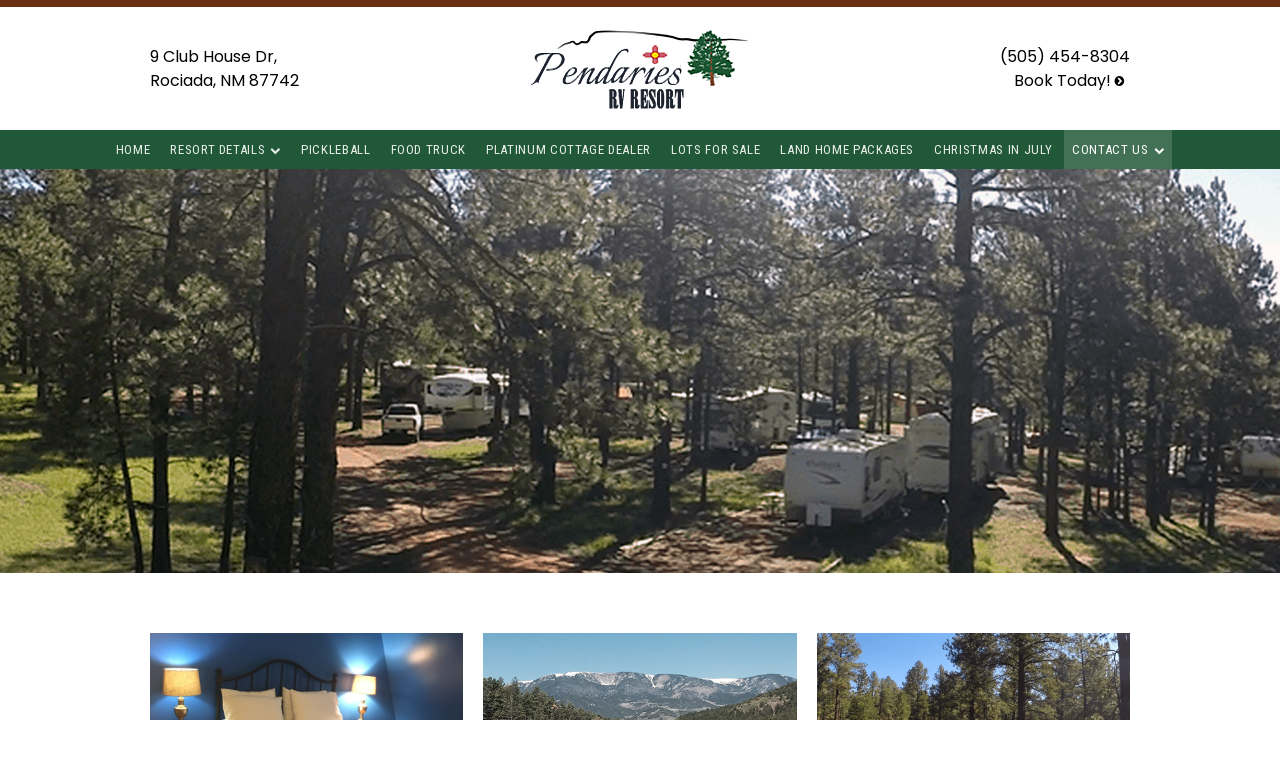

--- FILE ---
content_type: text/html; charset=UTF-8
request_url: https://pendariesrvpark.com/contact-us/
body_size: 12683
content:
<!doctype html>
<html dir="ltr" lang="en-US" prefix="og: https://ogp.me/ns#" class="no-js">
	<head>
<link rel="stylesheet" type="text/css" media="all" href="https://maxcdn.bootstrapcdn.com/font-awesome/4.5.0/css/font-awesome.min.css" />
		<meta charset="UTF-8">
		<title>Contact Us | Pendaries RV Resort</title>

		<link href="//www.google-analytics.com" rel="dns-prefetch">
		<link href="/wp-content/uploads/favicon.png" rel="shortcut icon">
		<meta http-equiv="X-UA-Compatible" content="IE=edge,chrome=1">
		<meta name="viewport" content="width=device-width, initial-scale=1.0">

		<link rel="stylesheet" href="https://pendariesrvpark.com/wp-content/themes/b-gamma/js/featherlight.css">

		
		<!-- All in One SEO 4.8.5 - aioseo.com -->
	<meta name="description" content="If you would like to contact Pendaries RV Resort, please either fill out the contact form or reach us directly at 505-454-8304." />
	<meta name="robots" content="max-image-preview:large" />
	<link rel="canonical" href="https://pendariesrvpark.com/contact-us/" />
	<meta name="generator" content="All in One SEO (AIOSEO) 4.8.5" />
		<meta property="og:locale" content="en_US" />
		<meta property="og:site_name" content="Pendaries RV Resort |" />
		<meta property="og:type" content="article" />
		<meta property="og:title" content="Contact Us | Pendaries RV Resort" />
		<meta property="og:description" content="If you would like to contact Pendaries RV Resort, please either fill out the contact form or reach us directly at 505-454-8304." />
		<meta property="og:url" content="https://pendariesrvpark.com/contact-us/" />
		<meta property="article:published_time" content="2012-07-21T00:18:08+00:00" />
		<meta property="article:modified_time" content="2025-10-29T16:13:37+00:00" />
		<meta name="twitter:card" content="summary_large_image" />
		<meta name="twitter:title" content="Contact Us | Pendaries RV Resort" />
		<meta name="twitter:description" content="If you would like to contact Pendaries RV Resort, please either fill out the contact form or reach us directly at 505-454-8304." />
		<script type="application/ld+json" class="aioseo-schema">
			{"@context":"https:\/\/schema.org","@graph":[{"@type":"BreadcrumbList","@id":"https:\/\/pendariesrvpark.com\/contact-us\/#breadcrumblist","itemListElement":[{"@type":"ListItem","@id":"https:\/\/pendariesrvpark.com#listItem","position":1,"name":"Home","item":"https:\/\/pendariesrvpark.com","nextItem":{"@type":"ListItem","@id":"https:\/\/pendariesrvpark.com\/contact-us\/#listItem","name":"Contact Us"}},{"@type":"ListItem","@id":"https:\/\/pendariesrvpark.com\/contact-us\/#listItem","position":2,"name":"Contact Us","previousItem":{"@type":"ListItem","@id":"https:\/\/pendariesrvpark.com#listItem","name":"Home"}}]},{"@type":"Organization","@id":"https:\/\/pendariesrvpark.com\/#organization","name":"Pendaries RV Resort","url":"https:\/\/pendariesrvpark.com\/"},{"@type":"WebPage","@id":"https:\/\/pendariesrvpark.com\/contact-us\/#webpage","url":"https:\/\/pendariesrvpark.com\/contact-us\/","name":"Contact Us | Pendaries RV Resort","description":"If you would like to contact Pendaries RV Resort, please either fill out the contact form or reach us directly at 505-454-8304.","inLanguage":"en-US","isPartOf":{"@id":"https:\/\/pendariesrvpark.com\/#website"},"breadcrumb":{"@id":"https:\/\/pendariesrvpark.com\/contact-us\/#breadcrumblist"},"datePublished":"2012-07-21T00:18:08+00:00","dateModified":"2025-10-29T16:13:37+00:00"},{"@type":"WebSite","@id":"https:\/\/pendariesrvpark.com\/#website","url":"https:\/\/pendariesrvpark.com\/","name":"Pendaries RV Resort","inLanguage":"en-US","publisher":{"@id":"https:\/\/pendariesrvpark.com\/#organization"}}]}
		</script>
		<!-- All in One SEO -->

<link rel='dns-prefetch' href='//www.google.com' />
<script type="text/javascript">
/* <![CDATA[ */
window._wpemojiSettings = {"baseUrl":"https:\/\/s.w.org\/images\/core\/emoji\/16.0.1\/72x72\/","ext":".png","svgUrl":"https:\/\/s.w.org\/images\/core\/emoji\/16.0.1\/svg\/","svgExt":".svg","source":{"concatemoji":"https:\/\/pendariesrvpark.com\/wp-includes\/js\/wp-emoji-release.min.js?ver=6.8.3"}};
/*! This file is auto-generated */
!function(s,n){var o,i,e;function c(e){try{var t={supportTests:e,timestamp:(new Date).valueOf()};sessionStorage.setItem(o,JSON.stringify(t))}catch(e){}}function p(e,t,n){e.clearRect(0,0,e.canvas.width,e.canvas.height),e.fillText(t,0,0);var t=new Uint32Array(e.getImageData(0,0,e.canvas.width,e.canvas.height).data),a=(e.clearRect(0,0,e.canvas.width,e.canvas.height),e.fillText(n,0,0),new Uint32Array(e.getImageData(0,0,e.canvas.width,e.canvas.height).data));return t.every(function(e,t){return e===a[t]})}function u(e,t){e.clearRect(0,0,e.canvas.width,e.canvas.height),e.fillText(t,0,0);for(var n=e.getImageData(16,16,1,1),a=0;a<n.data.length;a++)if(0!==n.data[a])return!1;return!0}function f(e,t,n,a){switch(t){case"flag":return n(e,"\ud83c\udff3\ufe0f\u200d\u26a7\ufe0f","\ud83c\udff3\ufe0f\u200b\u26a7\ufe0f")?!1:!n(e,"\ud83c\udde8\ud83c\uddf6","\ud83c\udde8\u200b\ud83c\uddf6")&&!n(e,"\ud83c\udff4\udb40\udc67\udb40\udc62\udb40\udc65\udb40\udc6e\udb40\udc67\udb40\udc7f","\ud83c\udff4\u200b\udb40\udc67\u200b\udb40\udc62\u200b\udb40\udc65\u200b\udb40\udc6e\u200b\udb40\udc67\u200b\udb40\udc7f");case"emoji":return!a(e,"\ud83e\udedf")}return!1}function g(e,t,n,a){var r="undefined"!=typeof WorkerGlobalScope&&self instanceof WorkerGlobalScope?new OffscreenCanvas(300,150):s.createElement("canvas"),o=r.getContext("2d",{willReadFrequently:!0}),i=(o.textBaseline="top",o.font="600 32px Arial",{});return e.forEach(function(e){i[e]=t(o,e,n,a)}),i}function t(e){var t=s.createElement("script");t.src=e,t.defer=!0,s.head.appendChild(t)}"undefined"!=typeof Promise&&(o="wpEmojiSettingsSupports",i=["flag","emoji"],n.supports={everything:!0,everythingExceptFlag:!0},e=new Promise(function(e){s.addEventListener("DOMContentLoaded",e,{once:!0})}),new Promise(function(t){var n=function(){try{var e=JSON.parse(sessionStorage.getItem(o));if("object"==typeof e&&"number"==typeof e.timestamp&&(new Date).valueOf()<e.timestamp+604800&&"object"==typeof e.supportTests)return e.supportTests}catch(e){}return null}();if(!n){if("undefined"!=typeof Worker&&"undefined"!=typeof OffscreenCanvas&&"undefined"!=typeof URL&&URL.createObjectURL&&"undefined"!=typeof Blob)try{var e="postMessage("+g.toString()+"("+[JSON.stringify(i),f.toString(),p.toString(),u.toString()].join(",")+"));",a=new Blob([e],{type:"text/javascript"}),r=new Worker(URL.createObjectURL(a),{name:"wpTestEmojiSupports"});return void(r.onmessage=function(e){c(n=e.data),r.terminate(),t(n)})}catch(e){}c(n=g(i,f,p,u))}t(n)}).then(function(e){for(var t in e)n.supports[t]=e[t],n.supports.everything=n.supports.everything&&n.supports[t],"flag"!==t&&(n.supports.everythingExceptFlag=n.supports.everythingExceptFlag&&n.supports[t]);n.supports.everythingExceptFlag=n.supports.everythingExceptFlag&&!n.supports.flag,n.DOMReady=!1,n.readyCallback=function(){n.DOMReady=!0}}).then(function(){return e}).then(function(){var e;n.supports.everything||(n.readyCallback(),(e=n.source||{}).concatemoji?t(e.concatemoji):e.wpemoji&&e.twemoji&&(t(e.twemoji),t(e.wpemoji)))}))}((window,document),window._wpemojiSettings);
/* ]]> */
</script>
<style id='wp-emoji-styles-inline-css' type='text/css'>

	img.wp-smiley, img.emoji {
		display: inline !important;
		border: none !important;
		box-shadow: none !important;
		height: 1em !important;
		width: 1em !important;
		margin: 0 0.07em !important;
		vertical-align: -0.1em !important;
		background: none !important;
		padding: 0 !important;
	}
</style>
<link rel='stylesheet' id='wp-block-library-css' href='https://pendariesrvpark.com/wp-includes/css/dist/block-library/style.min.css?ver=6.8.3' media='all' />
<style id='classic-theme-styles-inline-css' type='text/css'>
/*! This file is auto-generated */
.wp-block-button__link{color:#fff;background-color:#32373c;border-radius:9999px;box-shadow:none;text-decoration:none;padding:calc(.667em + 2px) calc(1.333em + 2px);font-size:1.125em}.wp-block-file__button{background:#32373c;color:#fff;text-decoration:none}
</style>
<style id='global-styles-inline-css' type='text/css'>
:root{--wp--preset--aspect-ratio--square: 1;--wp--preset--aspect-ratio--4-3: 4/3;--wp--preset--aspect-ratio--3-4: 3/4;--wp--preset--aspect-ratio--3-2: 3/2;--wp--preset--aspect-ratio--2-3: 2/3;--wp--preset--aspect-ratio--16-9: 16/9;--wp--preset--aspect-ratio--9-16: 9/16;--wp--preset--color--black: #000000;--wp--preset--color--cyan-bluish-gray: #abb8c3;--wp--preset--color--white: #ffffff;--wp--preset--color--pale-pink: #f78da7;--wp--preset--color--vivid-red: #cf2e2e;--wp--preset--color--luminous-vivid-orange: #ff6900;--wp--preset--color--luminous-vivid-amber: #fcb900;--wp--preset--color--light-green-cyan: #7bdcb5;--wp--preset--color--vivid-green-cyan: #00d084;--wp--preset--color--pale-cyan-blue: #8ed1fc;--wp--preset--color--vivid-cyan-blue: #0693e3;--wp--preset--color--vivid-purple: #9b51e0;--wp--preset--gradient--vivid-cyan-blue-to-vivid-purple: linear-gradient(135deg,rgba(6,147,227,1) 0%,rgb(155,81,224) 100%);--wp--preset--gradient--light-green-cyan-to-vivid-green-cyan: linear-gradient(135deg,rgb(122,220,180) 0%,rgb(0,208,130) 100%);--wp--preset--gradient--luminous-vivid-amber-to-luminous-vivid-orange: linear-gradient(135deg,rgba(252,185,0,1) 0%,rgba(255,105,0,1) 100%);--wp--preset--gradient--luminous-vivid-orange-to-vivid-red: linear-gradient(135deg,rgba(255,105,0,1) 0%,rgb(207,46,46) 100%);--wp--preset--gradient--very-light-gray-to-cyan-bluish-gray: linear-gradient(135deg,rgb(238,238,238) 0%,rgb(169,184,195) 100%);--wp--preset--gradient--cool-to-warm-spectrum: linear-gradient(135deg,rgb(74,234,220) 0%,rgb(151,120,209) 20%,rgb(207,42,186) 40%,rgb(238,44,130) 60%,rgb(251,105,98) 80%,rgb(254,248,76) 100%);--wp--preset--gradient--blush-light-purple: linear-gradient(135deg,rgb(255,206,236) 0%,rgb(152,150,240) 100%);--wp--preset--gradient--blush-bordeaux: linear-gradient(135deg,rgb(254,205,165) 0%,rgb(254,45,45) 50%,rgb(107,0,62) 100%);--wp--preset--gradient--luminous-dusk: linear-gradient(135deg,rgb(255,203,112) 0%,rgb(199,81,192) 50%,rgb(65,88,208) 100%);--wp--preset--gradient--pale-ocean: linear-gradient(135deg,rgb(255,245,203) 0%,rgb(182,227,212) 50%,rgb(51,167,181) 100%);--wp--preset--gradient--electric-grass: linear-gradient(135deg,rgb(202,248,128) 0%,rgb(113,206,126) 100%);--wp--preset--gradient--midnight: linear-gradient(135deg,rgb(2,3,129) 0%,rgb(40,116,252) 100%);--wp--preset--font-size--small: 13px;--wp--preset--font-size--medium: 20px;--wp--preset--font-size--large: 36px;--wp--preset--font-size--x-large: 42px;--wp--preset--spacing--20: 0.44rem;--wp--preset--spacing--30: 0.67rem;--wp--preset--spacing--40: 1rem;--wp--preset--spacing--50: 1.5rem;--wp--preset--spacing--60: 2.25rem;--wp--preset--spacing--70: 3.38rem;--wp--preset--spacing--80: 5.06rem;--wp--preset--shadow--natural: 6px 6px 9px rgba(0, 0, 0, 0.2);--wp--preset--shadow--deep: 12px 12px 50px rgba(0, 0, 0, 0.4);--wp--preset--shadow--sharp: 6px 6px 0px rgba(0, 0, 0, 0.2);--wp--preset--shadow--outlined: 6px 6px 0px -3px rgba(255, 255, 255, 1), 6px 6px rgba(0, 0, 0, 1);--wp--preset--shadow--crisp: 6px 6px 0px rgba(0, 0, 0, 1);}:where(.is-layout-flex){gap: 0.5em;}:where(.is-layout-grid){gap: 0.5em;}body .is-layout-flex{display: flex;}.is-layout-flex{flex-wrap: wrap;align-items: center;}.is-layout-flex > :is(*, div){margin: 0;}body .is-layout-grid{display: grid;}.is-layout-grid > :is(*, div){margin: 0;}:where(.wp-block-columns.is-layout-flex){gap: 2em;}:where(.wp-block-columns.is-layout-grid){gap: 2em;}:where(.wp-block-post-template.is-layout-flex){gap: 1.25em;}:where(.wp-block-post-template.is-layout-grid){gap: 1.25em;}.has-black-color{color: var(--wp--preset--color--black) !important;}.has-cyan-bluish-gray-color{color: var(--wp--preset--color--cyan-bluish-gray) !important;}.has-white-color{color: var(--wp--preset--color--white) !important;}.has-pale-pink-color{color: var(--wp--preset--color--pale-pink) !important;}.has-vivid-red-color{color: var(--wp--preset--color--vivid-red) !important;}.has-luminous-vivid-orange-color{color: var(--wp--preset--color--luminous-vivid-orange) !important;}.has-luminous-vivid-amber-color{color: var(--wp--preset--color--luminous-vivid-amber) !important;}.has-light-green-cyan-color{color: var(--wp--preset--color--light-green-cyan) !important;}.has-vivid-green-cyan-color{color: var(--wp--preset--color--vivid-green-cyan) !important;}.has-pale-cyan-blue-color{color: var(--wp--preset--color--pale-cyan-blue) !important;}.has-vivid-cyan-blue-color{color: var(--wp--preset--color--vivid-cyan-blue) !important;}.has-vivid-purple-color{color: var(--wp--preset--color--vivid-purple) !important;}.has-black-background-color{background-color: var(--wp--preset--color--black) !important;}.has-cyan-bluish-gray-background-color{background-color: var(--wp--preset--color--cyan-bluish-gray) !important;}.has-white-background-color{background-color: var(--wp--preset--color--white) !important;}.has-pale-pink-background-color{background-color: var(--wp--preset--color--pale-pink) !important;}.has-vivid-red-background-color{background-color: var(--wp--preset--color--vivid-red) !important;}.has-luminous-vivid-orange-background-color{background-color: var(--wp--preset--color--luminous-vivid-orange) !important;}.has-luminous-vivid-amber-background-color{background-color: var(--wp--preset--color--luminous-vivid-amber) !important;}.has-light-green-cyan-background-color{background-color: var(--wp--preset--color--light-green-cyan) !important;}.has-vivid-green-cyan-background-color{background-color: var(--wp--preset--color--vivid-green-cyan) !important;}.has-pale-cyan-blue-background-color{background-color: var(--wp--preset--color--pale-cyan-blue) !important;}.has-vivid-cyan-blue-background-color{background-color: var(--wp--preset--color--vivid-cyan-blue) !important;}.has-vivid-purple-background-color{background-color: var(--wp--preset--color--vivid-purple) !important;}.has-black-border-color{border-color: var(--wp--preset--color--black) !important;}.has-cyan-bluish-gray-border-color{border-color: var(--wp--preset--color--cyan-bluish-gray) !important;}.has-white-border-color{border-color: var(--wp--preset--color--white) !important;}.has-pale-pink-border-color{border-color: var(--wp--preset--color--pale-pink) !important;}.has-vivid-red-border-color{border-color: var(--wp--preset--color--vivid-red) !important;}.has-luminous-vivid-orange-border-color{border-color: var(--wp--preset--color--luminous-vivid-orange) !important;}.has-luminous-vivid-amber-border-color{border-color: var(--wp--preset--color--luminous-vivid-amber) !important;}.has-light-green-cyan-border-color{border-color: var(--wp--preset--color--light-green-cyan) !important;}.has-vivid-green-cyan-border-color{border-color: var(--wp--preset--color--vivid-green-cyan) !important;}.has-pale-cyan-blue-border-color{border-color: var(--wp--preset--color--pale-cyan-blue) !important;}.has-vivid-cyan-blue-border-color{border-color: var(--wp--preset--color--vivid-cyan-blue) !important;}.has-vivid-purple-border-color{border-color: var(--wp--preset--color--vivid-purple) !important;}.has-vivid-cyan-blue-to-vivid-purple-gradient-background{background: var(--wp--preset--gradient--vivid-cyan-blue-to-vivid-purple) !important;}.has-light-green-cyan-to-vivid-green-cyan-gradient-background{background: var(--wp--preset--gradient--light-green-cyan-to-vivid-green-cyan) !important;}.has-luminous-vivid-amber-to-luminous-vivid-orange-gradient-background{background: var(--wp--preset--gradient--luminous-vivid-amber-to-luminous-vivid-orange) !important;}.has-luminous-vivid-orange-to-vivid-red-gradient-background{background: var(--wp--preset--gradient--luminous-vivid-orange-to-vivid-red) !important;}.has-very-light-gray-to-cyan-bluish-gray-gradient-background{background: var(--wp--preset--gradient--very-light-gray-to-cyan-bluish-gray) !important;}.has-cool-to-warm-spectrum-gradient-background{background: var(--wp--preset--gradient--cool-to-warm-spectrum) !important;}.has-blush-light-purple-gradient-background{background: var(--wp--preset--gradient--blush-light-purple) !important;}.has-blush-bordeaux-gradient-background{background: var(--wp--preset--gradient--blush-bordeaux) !important;}.has-luminous-dusk-gradient-background{background: var(--wp--preset--gradient--luminous-dusk) !important;}.has-pale-ocean-gradient-background{background: var(--wp--preset--gradient--pale-ocean) !important;}.has-electric-grass-gradient-background{background: var(--wp--preset--gradient--electric-grass) !important;}.has-midnight-gradient-background{background: var(--wp--preset--gradient--midnight) !important;}.has-small-font-size{font-size: var(--wp--preset--font-size--small) !important;}.has-medium-font-size{font-size: var(--wp--preset--font-size--medium) !important;}.has-large-font-size{font-size: var(--wp--preset--font-size--large) !important;}.has-x-large-font-size{font-size: var(--wp--preset--font-size--x-large) !important;}
:where(.wp-block-post-template.is-layout-flex){gap: 1.25em;}:where(.wp-block-post-template.is-layout-grid){gap: 1.25em;}
:where(.wp-block-columns.is-layout-flex){gap: 2em;}:where(.wp-block-columns.is-layout-grid){gap: 2em;}
:root :where(.wp-block-pullquote){font-size: 1.5em;line-height: 1.6;}
</style>
<link rel='stylesheet' id='client-plugins-css-css' href='https://pendariesrvpark.com/wp-content/plugins/client-plugins/css/client-plugins.css?ver=6.8.3' media='all' />
<link rel='stylesheet' id='contact-form-7-css' href='https://pendariesrvpark.com/wp-content/plugins/contact-form-7/includes/css/styles.css?ver=6.0.3' media='all' />
<link rel='stylesheet' id='normalize-css' href='https://pendariesrvpark.com/wp-content/themes/b-gamma/normalize.css?ver=1.0' media='all' />
<link rel='stylesheet' id='html5blank-css' href='https://pendariesrvpark.com/wp-content/themes/b-gamma/style.css?ver=1.0' media='all' />
<link rel='stylesheet' id='jquery-ui-smoothness-css' href='https://pendariesrvpark.com/wp-content/plugins/contact-form-7/includes/js/jquery-ui/themes/smoothness/jquery-ui.min.css?ver=1.12.1' media='screen' />
<script type="text/javascript" src="https://pendariesrvpark.com/wp-content/themes/b-gamma/js/lib/conditionizr-4.3.0.min.js?ver=4.3.0" id="conditionizr-js"></script>
<script type="text/javascript" src="https://pendariesrvpark.com/wp-content/themes/b-gamma/js/lib/modernizr-2.7.1.min.js?ver=2.7.1" id="modernizr-js"></script>
<script type="text/javascript" src="https://pendariesrvpark.com/wp-includes/js/jquery/jquery.min.js?ver=3.7.1" id="jquery-core-js"></script>
<script type="text/javascript" src="https://pendariesrvpark.com/wp-includes/js/jquery/jquery-migrate.min.js?ver=3.4.1" id="jquery-migrate-js"></script>
<script type="text/javascript" src="https://pendariesrvpark.com/wp-content/themes/b-gamma/js/scripts.js?ver=1.0.0" id="html5blankscripts-js"></script>
<link rel="https://api.w.org/" href="https://pendariesrvpark.com/wp-json/" /><link rel="alternate" title="JSON" type="application/json" href="https://pendariesrvpark.com/wp-json/wp/v2/pages/15" /><link rel="alternate" title="oEmbed (JSON)" type="application/json+oembed" href="https://pendariesrvpark.com/wp-json/oembed/1.0/embed?url=https%3A%2F%2Fpendariesrvpark.com%2Fcontact-us%2F" />
<link rel="alternate" title="oEmbed (XML)" type="text/xml+oembed" href="https://pendariesrvpark.com/wp-json/oembed/1.0/embed?url=https%3A%2F%2Fpendariesrvpark.com%2Fcontact-us%2F&#038;format=xml" />
<noscript><style id="rocket-lazyload-nojs-css">.rll-youtube-player, [data-lazy-src]{display:none !important;}</style></noscript>
		<link rel="stylesheet" href="https://pendariesrvpark.com/wp-content/themes/b-gamma/custom.css">

		<script src="https://pendariesrvpark.com/wp-content/themes/b-gamma/js/featherlight.js"></script>
		<script src="https://pendariesrvpark.com/wp-content/themes/b-gamma/js/featherlight.gallery.js"></script>
		<!-- Google Tag Manager -->
		<script>(function(w,d,s,l,i){w[l]=w[l]||[];w[l].push({'gtm.start':
															  new Date().getTime(),event:'gtm.js'});var f=d.getElementsByTagName(s)[0],
				j=d.createElement(s),dl=l!='dataLayer'?'&l='+l:'';j.async=true;j.src=
					'https://www.googletagmanager.com/gtm.js?id='+i+dl;f.parentNode.insertBefore(j,f);
									})(window,document,'script','dataLayer','GTM-WBKPTWK');</script>
		<!-- End Google Tag Manager -->
		<meta name="geo.region" content="US-NM" />
		<meta name="geo.placename" content="Rociada" />
		<meta name="geo.position" content="35.844553;-105.396938" />
		<meta name="ICBM" content="35.844553, -105.396938" />
	</head>
	<body class="wp-singular page-template-default page page-id-15 wp-theme-b-gamma contact-us">
		<!-- Google Tag Manager (noscript) -->
		<noscript><iframe src="https://www.googletagmanager.com/ns.html?id=GTM-WBKPTWK"
						  height="0" width="0" style="display:none;visibility:hidden"></iframe></noscript>
		<!-- End Google Tag Manager (noscript) -->
		<div class="prime"><!-- Prime start -->
			<header class="header clear" role="banner">
				<div class="wrapper">
					<div class="flex-wrap">
												<div class="flex-item address-top">
							<div id="text-19">			<div class="textwidget">9 Club House Dr, <br/>
Rociada, NM 87742</div>
		</div>						</div>
																		<div class="flex-item logo-wrap">
							<div id="text-12">			<div class="textwidget"><div class="toplogo"><a href="/"><img src="data:image/svg+xml,%3Csvg%20xmlns='http://www.w3.org/2000/svg'%20viewBox='0%200%201%201'%3E%3C/svg%3E" data-lazy-src="/wp-content/uploads/pendariesRVresort.png" alt="Pendaries RV Resort"/><noscript><img src="/wp-content/uploads/pendariesRVresort.png" alt="Pendaries RV Resort"/></noscript></a></div></div>
		</div>						</div>
																		<div class="flex-item">
							<div id="text-18">			<div class="textwidget"><div class="topPhone"><span class="phone-number"><a href="tel:+15054548304" title="Call Now">(505) 454-8304</a></span>
<a href="/contact-us/#book-now">Book Today! <i class="fa fa-chevron-circle-right" aria-hidden="true"></i></a></div></div>
		</div>						</div>
											</div>
				</div>
				<div class="nav-block"></div>
				<nav class="nav" role="navigation">
					<div id="toggle-wrapper">
						<div id="menu-toggle">
							<span></span>
							<span></span>
							<span></span>
						</div>
					</div>
					<ul><li id="menu-item-20" class="menu-item menu-item-type-post_type menu-item-object-page menu-item-home menu-item-20"><a href="https://pendariesrvpark.com/">Home</a></li>
<li id="menu-item-180" class="menu-item menu-item-type-post_type menu-item-object-page menu-item-has-children menu-item-180"><a href="https://pendariesrvpark.com/resort-details/">Resort Details</a>
<ul class="sub-menu">
	<li id="menu-item-355" class="menu-item menu-item-type-post_type menu-item-object-page menu-item-355"><a href="https://pendariesrvpark.com/resort-activities/">Resort Activities</a></li>
</ul>
</li>
<li id="menu-item-1804" class="menu-item menu-item-type-post_type menu-item-object-page menu-item-1804"><a href="https://pendariesrvpark.com/pickleball/">Pickleball</a></li>
<li id="menu-item-1558" class="menu-item menu-item-type-post_type menu-item-object-page menu-item-1558"><a href="https://pendariesrvpark.com/grill-at-rociada-food-truck/" title="Grill at Rociada Food Truck">Food Truck</a></li>
<li id="menu-item-925" class="menu-item menu-item-type-post_type menu-item-object-page menu-item-925"><a href="https://pendariesrvpark.com/platinum-cottage-dealer/">Platinum Cottage Dealer</a></li>
<li id="menu-item-927" class="menu-item menu-item-type-post_type menu-item-object-page menu-item-927"><a href="https://pendariesrvpark.com/lots-for-sale/">Lots for Sale</a></li>
<li id="menu-item-928" class="menu-item menu-item-type-post_type menu-item-object-page menu-item-928"><a href="https://pendariesrvpark.com/land-home-packages/">Land Home Packages</a></li>
<li id="menu-item-356" class="menu-item menu-item-type-post_type menu-item-object-page menu-item-356"><a href="https://pendariesrvpark.com/christmas-in-july/">Christmas in July</a></li>
<li id="menu-item-17" class="menu-item menu-item-type-post_type menu-item-object-page current-menu-item page_item page-item-15 current_page_item menu-item-has-children menu-item-17"><a href="https://pendariesrvpark.com/contact-us/" aria-current="page">Contact Us</a>
<ul class="sub-menu">
	<li id="menu-item-222" class="menu-item menu-item-type-post_type menu-item-object-page menu-item-222"><a href="https://pendariesrvpark.com/feedback/">Feedback</a></li>
	<li id="menu-item-310" class="menu-item menu-item-type-post_type menu-item-object-page menu-item-310"><a href="https://pendariesrvpark.com/reviews/">Reviews</a></li>
</ul>
</li>
</ul>				</nav>
			</header>
			<div id="slider"><div>

			<div class="slide id-470">
								<img src="data:image/svg+xml,%3Csvg%20xmlns='http://www.w3.org/2000/svg'%20viewBox='0%200%201%201'%3E%3C/svg%3E" data-lazy-src="https://pendariesrvpark.com/wp-content/uploads/billboard-rvs.jpg" alt="470" /><noscript><img src="https://pendariesrvpark.com/wp-content/uploads/billboard-rvs.jpg" alt="470" /></noscript>
												</div>
				</div></div>
				<!-- Start #content -->
				<div id="content">

										<div class="home-above one-whole wrapper">
						<div id="text-20" class="flex-item">			<div class="textwidget"><a href="/contact-us/#book-now">
<div data-bg="url(/wp-content/uploads/IMG_5949-e1501705534567.jpg)" class="bg-img rocket-lazyload" style="">
</div> 
<h3>Book Today</h3>
</a></div>
		</div><div id="text-21" class="flex-item">			<div class="textwidget"><a href="/resort-activities/">
<div data-bg="url(/wp-content/uploads/PhotoGallery-46-78561-e455de60-c348-4fc5-896d-c3222a09ff11_IG_78561.jpg)" class="bg-img rocket-lazyload" style="">
</div>
<h3>Resort Activities</h3>
</a></div>
		</div><div id="text-22" class="flex-item">			<div class="textwidget"><a href="/wp-content/uploads/pendaries_new_map.jpg" target="_blank">
<div data-bg="url(/wp-content/uploads/PendariesRVPark-Rociada-NM-P90894.png)" class="bg-img rocket-lazyload" style="background-position:top;">

</div> 
<h3>View our Map</h3> 
</a></div>
		</div>					</div>
					<!-- start content .wrapper -->
					<div class="wrapper">	<main role="main">
		<section>
        <h1>Contact Us</h1>
					<article id="post-15" class="post-15 page type-page status-publish hentry">
				<h2 style="margin-top: 0;">Contact Us by Calling <a href="tel:5054548304">(505) 454-8304</a>!</h2>
<p>Whether you’re traveling the country and just need to rest the night or you’re getting away for the better part of the season, <a href="/"><strong>Pendaries RV Resort</strong></a> welcomes you! We invite you to reserve an RV pad today and stay with us for a while. We treat our guests like family and encourage you to live a life of relaxation and tranquility while you’re with us. From hiking and fishing to socializing with other guests, our <a href="/resort-activities/"><strong>recreational activities</strong></a> and time spent with us is time you’ll remember for the rest of your days.</p>
<div id="book-now"></div>
<p>Contact us today to reserve your pad or to inquire about the availability of our <a href="/resort-details/"><strong>cabin rentals</strong></a> and cottages! We welcome local area residents and travelers from around the country, including those in Rociada, Canoncito, San Miguel County, Sapello, and Cowles, NM.</p>
<p><!--

<div > 
	 [contact-form-7 id="1527" title="Book Today"]  
</div>

--></p>
<h2 style="margin-top: 0; font-size: 28px; padding-top: 1rem; padding-bottom: 1rem;">Reservation Policies</h2>
<p><strong>Nightly: (Current Year)</strong> Reservation made for current year require a credit card to hold. No charge unless cancellation is not made within 72 hours of check in date. A one night fee will be charged for cancellation made after 72 hours.</p>
<p><strong>Nightly: (Next Year)</strong> Reservation made for the following year require a <strong>one night non-refundable deposit.</strong> $5.00 extra if by phone. Cancellation must be within 72 hours of check in date. An added one night fee will be charged for cancellation made after 72 hours.</p>
<p><strong>Monthly: (Current Year)</strong> Reservation made for current year require a credit card to hold. No charge unless cancellation is not made within 14 days of check in date. A $100 fee will be charged for cancellation made after 14 days.</p>
<p><strong>Monthly: (Next Year)</strong> Reservations made for the following year require a <strong>$150 non-refundable deposit.</strong> $5.00 extra if by phone. Cancellation must be within 30 days of check in date. An added one night fee will be charged otherwise.</p>
<p><!--<a href="/wp-content/uploads/Reservation-Policy.pdf">Reservation Policy</a>--></p>
				<br class="clear">
							</article>
		
				</section>
	</main>
                </div><!-- End of Content Wrapper -->

                
            </div>
            <!-- End #content -->

			<footer class="footer" role="contentinfo">
                <div class="wrapper">
  <div class="neg-margin">
    <!--      -->
            <div class="one-half">
        <div id="text-2"><h2 class="widgettitle">Location</h2>
			<div class="textwidget"><div itemscope itemtype="http://schema.org/LocalBusiness">
<span itemprop="name">Pendaries RV Resort</span><br />
<span style="margin-top:5px;" class="icon-item" itemprop="address" itemscope itemtype="http://schema.org/PostalAddress">
<a itemprop="streetAddress" href="https://www.google.com/maps/place/Pendaries+RV+Resort/@35.844803,-105.3991207,17z/data=!3m1!4b1!4m5!3m4!1s0x8719bd9a8e430c25:0x594ddfdee23b0d9c!8m2!3d35.844553!4d-105.3969378" target="_blank"><i class="fa fa-map-marker" aria-hidden="true"></i> 9 Club House Dr<br/>Rociada, NM 87742</a></span><br />
<span class="icon-item"><i class="fa fa-phone" aria-hidden="true"></i> <a itemprop="telephone" href="tel:5054548304">(505) 454-8304</a></span>
</div></div>
		</div><div id="biziqcredibilitybuilders-2"><div class="socialicons"><div class="bottomicon"><a rel="nofollow" href="https://www.facebook.com/Pendaries-RV-Resort-Official-Site-238788096233722/" target="_blank"><img src="data:image/svg+xml,%3Csvg%20xmlns='http://www.w3.org/2000/svg'%20viewBox='0%200%201%201'%3E%3C/svg%3E" data-lazy-src="/wp-content/plugins/client-plugins/client-cred-builders/static/facebook.png" alt="facebook.png"/><noscript><img src="/wp-content/plugins/client-plugins/client-cred-builders/static/facebook.png" alt="facebook.png"/></noscript></a></div><div class="bottomicon"><a rel="nofollow" href="https://www.google.com/maps/place/Pendaries+RV+Resort/@35.844553,-105.3991265,17z/data=!3m1!4b1!4m5!3m4!1s0x8719bd9a8e430c25:0x594ddfdee23b0d9c!8m2!3d35.844553!4d-105.3969378" target="_blank"><img src="data:image/svg+xml,%3Csvg%20xmlns='http://www.w3.org/2000/svg'%20viewBox='0%200%201%201'%3E%3C/svg%3E" data-lazy-src="/wp-content/plugins/client-plugins/client-cred-builders/static/google.png" alt="google.png"/><noscript><img src="/wp-content/plugins/client-plugins/client-cred-builders/static/google.png" alt="google.png"/></noscript></a></div><div class="bottomicon"><a rel="nofollow" href="https://www.yelp.com/biz/pendaries-rv-resort-rociada" target="_blank"><img src="data:image/svg+xml,%3Csvg%20xmlns='http://www.w3.org/2000/svg'%20viewBox='0%200%201%201'%3E%3C/svg%3E" data-lazy-src="/wp-content/plugins/client-plugins/client-cred-builders/static/yelp.png" alt="yelp.png"/><noscript><img src="/wp-content/plugins/client-plugins/client-cred-builders/static/yelp.png" alt="yelp.png"/></noscript></a></div><div class="bottomicon"><a rel="nofollow" href="https://www.manta.com/c/mthz3cc/pendaries-rv-resort" target="_blank"><img src="data:image/svg+xml,%3Csvg%20xmlns='http://www.w3.org/2000/svg'%20viewBox='0%200%201%201'%3E%3C/svg%3E" data-lazy-src="/wp-content/plugins/client-plugins/client-cred-builders/static/manta.png" alt="manta.png"/><noscript><img src="/wp-content/plugins/client-plugins/client-cred-builders/static/manta.png" alt="manta.png"/></noscript></a></div><div class="bottomicon"><a rel="nofollow" href="https://www.tripadvisor.com/Hotel_Review-g47179-d8591013-Reviews-Pendaries_RV_Park-Rociada_New_Mexico.html" target="_blank"><img src="data:image/svg+xml,%3Csvg%20xmlns='http://www.w3.org/2000/svg'%20viewBox='0%200%201%201'%3E%3C/svg%3E" data-lazy-src="/wp-content/plugins/client-plugins/client-cred-builders/static/tripadvisor.png" alt="tripadvisor.png"/><noscript><img src="/wp-content/plugins/client-plugins/client-cred-builders/static/tripadvisor.png" alt="tripadvisor.png"/></noscript></a></div></div></div><div id="text-24">			<div class="textwidget"><p><a href="https://www.google.com/maps/place/Pendaries+RV+Resort/@35.844553,-105.3991265,17z/data=!3m1!4b1!4m5!3m4!1s0x8719bd9a8e430c25:0x594ddfdee23b0d9c!8m2!3d35.844553!4d-105.3969378" target="_blank" rel="noopener"><img loading="lazy" decoding="async" width="300" height="150" class="size-full wp-image-1535" src="data:image/svg+xml,%3Csvg%20xmlns='http://www.w3.org/2000/svg'%20viewBox='0%200%201%201'%3E%3C/svg%3E" data-lazy-src="/wp-content/uploads/staticmap.png" alt="map" data-lazy-srcset="https://pendariesrvpark.com/wp-content/uploads/staticmap.png 300w, https://pendariesrvpark.com/wp-content/uploads/staticmap-250x125.png 250w, https://pendariesrvpark.com/wp-content/uploads/staticmap-120x60.png 120w" data-lazy-sizes="(max-width: 300px) 100vw, 300px" /><noscript><img loading="lazy" decoding="async" width="300" height="150" class="size-full wp-image-1535" src="/wp-content/uploads/staticmap.png" alt="map" srcset="https://pendariesrvpark.com/wp-content/uploads/staticmap.png 300w, https://pendariesrvpark.com/wp-content/uploads/staticmap-250x125.png 250w, https://pendariesrvpark.com/wp-content/uploads/staticmap-120x60.png 120w" sizes="(max-width: 300px) 100vw, 300px" /></noscript></a></p>
</div>
		</div>      </div>
                  <div class="one-half">
        <div id="text-25"><h2 class="widgettitle">Business Hours</h2>
			<div class="textwidget"><div class="hours-wrap">
<table style="color: #fff;" width="100%">
<tbody>
<tr>
<td>Monday:</td>
<td>8 AM – 5 PM</td>
</tr>
<tr>
<td>Tuesday:</td>
<td>8 AM – 5 PM</td>
</tr>
<tr>
<td>Wednesday:</td>
<td>8 AM – 5 PM</td>
</tr>
<tr>
<td>Thursday:</td>
<td>8 AM – 5 PM</td>
</tr>
<tr>
<td>Friday:</td>
<td>8 AM – 5 PM</td>
</tr>
<tr>
<td>Saturday:</td>
<td>8 AM &#8211; 5 PM</td>
</tr>
<tr>
<td>Sunday:</td>
<td>9 AM &#8211; 4 PM</td>
</tr>
</tbody>
</table>
</div>
</div>
		</div><div id="text-23">			<div class="textwidget"><strong>Campsite is CLOSED from Mid-October through Mid-May</strong></div>
		</div><div id="biziqrecentreviews-5">            <span style="display:none" id="dt">5</span>
                <div class="client-review Google">

                    <div>

                        <div class="review-info">

                            <span class="review-image"><img src="data:image/svg+xml,%3Csvg%20xmlns='http://www.w3.org/2000/svg'%20viewBox='0%200%201%201'%3E%3C/svg%3E" data-lazy-src="https://lh3.googleusercontent.com/a/ACg8ocLGgknKDvxAMEuHzTvtZ1NY0RJPQZCc1VjKPGk48RvLNJUquQ=s120-c-rp-mo-ba4-br100" alt=""><noscript><img src="https://lh3.googleusercontent.com/a/ACg8ocLGgknKDvxAMEuHzTvtZ1NY0RJPQZCc1VjKPGk48RvLNJUquQ=s120-c-rp-mo-ba4-br100" alt=""></noscript></span>




                            <span class="review-date">September 2, 2025</span>
                            <span class="author-name">Joshua Narlesky</span> 

                            <span class="review-rating">
                                                                        <i class="fa fa-star final-star"></i>
                                                                        <i class="fa fa-star final-star"></i>
                                                                        <i class="fa fa-star final-star"></i>
                                                                        <i class="fa fa-star final-star"></i>
                                                                        <i class="fa fa-star final-star"></i>
                                                            </span>

                        </div>
                        <div class="widget-review-body">
                        <div class="review-body">
                            <span>"Had a wonderful and relaxing long weekend here. We’ll definitely add this campground to our list of favorites! The campground has a beauti..."</span>
                        </div>
                        </div>
                    </div>
                </div>


                <div class="client-review Google">

                    <div>

                        <div class="review-info">

                            <span class="review-image"><img src="data:image/svg+xml,%3Csvg%20xmlns='http://www.w3.org/2000/svg'%20viewBox='0%200%201%201'%3E%3C/svg%3E" data-lazy-src="https://lh3.googleusercontent.com/a/ACg8ocLbQPh1hjerSmoB6bRlhznrCCK65IVOlojycxWZXB5SoPj8Cw=s120-c-rp-mo-ba3-br100" alt=""><noscript><img src="https://lh3.googleusercontent.com/a/ACg8ocLbQPh1hjerSmoB6bRlhznrCCK65IVOlojycxWZXB5SoPj8Cw=s120-c-rp-mo-ba3-br100" alt=""></noscript></span>




                            <span class="review-date">August 23, 2025</span>
                            <span class="author-name">Paul Lowry</span> 

                            <span class="review-rating">
                                                                        <i class="fa fa-star final-star"></i>
                                                                        <i class="fa fa-star final-star"></i>
                                                                        <i class="fa fa-star final-star"></i>
                                                                        <i class="fa fa-star final-star"></i>
                                                                        <i class="fa fa-star final-star"></i>
                                                            </span>

                        </div>
                        <div class="widget-review-body">
                        <div class="review-body">
                            <span>"Very peaceful place.  Nice rv spots, with outside activities. Will definitely come back."</span>
                        </div>
                        </div>
                    </div>
                </div>


                <div class="client-review">

                    <div>

                        <div class="review-info">




                            <span class="review-date">August 11, 2025</span>
                            <span class="author-name">Denise McLaughlin</span> 

                            <span class="review-rating">
                                                                        <i class="fa fa-star final-star"></i>
                                                                        <i class="fa fa-star final-star"></i>
                                                                        <i class="fa fa-star final-star"></i>
                                                                        <i class="fa fa-star final-star"></i>
                                                                        <i class="fa fa-star final-star"></i>
                                                            </span>

                        </div>
                        <div class="widget-review-body">
                        <div class="review-body">
                            <span>"This place is amazing!!!!!!!!!!!! Such Friendly Lady.....She is a GRRRRREAT cOOK. I had Tacos... and they were SOOOOOOOOOOO Dee-Lish...My hu..."</span>
                        </div>
                        </div>
                    </div>
                </div>


                <div class="client-review Google">

                    <div>

                        <div class="review-info">

                            <span class="review-image"><img src="data:image/svg+xml,%3Csvg%20xmlns='http://www.w3.org/2000/svg'%20viewBox='0%200%201%201'%3E%3C/svg%3E" data-lazy-src="https://lh3.googleusercontent.com/a/ACg8ocIoYyQf6lpRKioSmXVPclKHfuK7lhpoMIuqWmGnOc9vlUY5qMo3=s120-c-rp-mo-ba5-br100" alt=""><noscript><img src="https://lh3.googleusercontent.com/a/ACg8ocIoYyQf6lpRKioSmXVPclKHfuK7lhpoMIuqWmGnOc9vlUY5qMo3=s120-c-rp-mo-ba5-br100" alt=""></noscript></span>




                            <span class="review-date">June 26, 2025</span>
                            <span class="author-name">L Garnett</span> 

                            <span class="review-rating">
                                                                        <i class="fa fa-star final-star"></i>
                                                                        <i class="fa fa-star final-star"></i>
                                                                        <i class="fa fa-star final-star"></i>
                                                                        <i class="fa fa-star final-star"></i>
                                                                        <i class="fa fa-star final-star"></i>
                                                            </span>

                        </div>
                        <div class="widget-review-body">
                        <div class="review-body">
                            <span>"It was the best mini vacation Pandora RV resort with great the RV spots are very spacious you need to try it excellent time."</span>
                        </div>
                        </div>
                    </div>
                </div>


                <div class="client-review Google">

                    <div>

                        <div class="review-info">

                            <span class="review-image"><img src="data:image/svg+xml,%3Csvg%20xmlns='http://www.w3.org/2000/svg'%20viewBox='0%200%201%201'%3E%3C/svg%3E" data-lazy-src="https://lh3.googleusercontent.com/a-/ALV-UjUdC2mbxknpSQXE7h6mOnq30sbHAAo_jA4rnIK-FIQQatFQi3iy=s120-c-rp-mo-ba4-br100" alt=""><noscript><img src="https://lh3.googleusercontent.com/a-/ALV-UjUdC2mbxknpSQXE7h6mOnq30sbHAAo_jA4rnIK-FIQQatFQi3iy=s120-c-rp-mo-ba4-br100" alt=""></noscript></span>




                            <span class="review-date">June 1, 2025</span>
                            <span class="author-name">Ty</span> 

                            <span class="review-rating">
                                                                        <i class="fa fa-star final-star"></i>
                                                                        <i class="fa fa-star final-star"></i>
                                                                        <i class="fa fa-star final-star"></i>
                                                                        <i class="fa fa-star final-star"></i>
                                                                        <i class="fa fa-star final-star"></i>
                                                            </span>

                        </div>
                        <div class="widget-review-body">
                        <div class="review-body">
                            <span>"This might be the nicest RV park in all of New Mexico. The bathhouse is especially nice."</span>
                        </div>
                        </div>
                    </div>
                </div>




<style>.client-review{ display: none; } .client-review.show{ display: block; }</style>


</div>      </div>
      <div class="clear"></div>
  </div>
</div>

                <div class="copy">&copy; 2026 Pendaries RV Resort </div>

			</footer>

            </div><!-- Prime end -->

		<script type="speculationrules">
{"prefetch":[{"source":"document","where":{"and":[{"href_matches":"\/*"},{"not":{"href_matches":["\/wp-*.php","\/wp-admin\/*","\/wp-content\/uploads\/*","\/wp-content\/*","\/wp-content\/plugins\/*","\/wp-content\/themes\/b-gamma\/*","\/*\\?(.+)"]}},{"not":{"selector_matches":"a[rel~=\"nofollow\"]"}},{"not":{"selector_matches":".no-prefetch, .no-prefetch a"}}]},"eagerness":"conservative"}]}
</script>
<script type="text/javascript" src="https://pendariesrvpark.com/wp-includes/js/comment-reply.min.js?ver=6.8.3" id="comment-reply-js" async="async" data-wp-strategy="async"></script>
<script type="text/javascript" src="https://pendariesrvpark.com/wp-content/plugins/client-plugins/client-reviews/js/review-widget.js?ver=1.0.0" id="client_review_widget-js"></script>
<script type="text/javascript" src="https://pendariesrvpark.com/wp-includes/js/dist/hooks.min.js?ver=4d63a3d491d11ffd8ac6" id="wp-hooks-js"></script>
<script type="text/javascript" src="https://pendariesrvpark.com/wp-includes/js/dist/i18n.min.js?ver=5e580eb46a90c2b997e6" id="wp-i18n-js"></script>
<script type="text/javascript" id="wp-i18n-js-after">
/* <![CDATA[ */
wp.i18n.setLocaleData( { 'text direction\u0004ltr': [ 'ltr' ] } );
/* ]]> */
</script>
<script type="text/javascript" src="https://pendariesrvpark.com/wp-content/plugins/contact-form-7/includes/swv/js/index.js?ver=6.0.3" id="swv-js"></script>
<script type="text/javascript" id="contact-form-7-js-before">
/* <![CDATA[ */
var wpcf7 = {
    "api": {
        "root": "https:\/\/pendariesrvpark.com\/wp-json\/",
        "namespace": "contact-form-7\/v1"
    }
};
/* ]]> */
</script>
<script type="text/javascript" src="https://pendariesrvpark.com/wp-content/plugins/contact-form-7/includes/js/index.js?ver=6.0.3" id="contact-form-7-js"></script>
<script type="text/javascript" id="google-invisible-recaptcha-js-before">
/* <![CDATA[ */
var renderInvisibleReCaptcha = function() {

    for (var i = 0; i < document.forms.length; ++i) {
        var form = document.forms[i];
        var holder = form.querySelector('.inv-recaptcha-holder');

        if (null === holder) continue;
		holder.innerHTML = '';

         (function(frm){
			var cf7SubmitElm = frm.querySelector('.wpcf7-submit');
            var holderId = grecaptcha.render(holder,{
                'sitekey': '6LdZ8TIqAAAAAKlDViq0DS9csYFoDlEYb64ULd2P', 'size': 'invisible', 'badge' : 'bottomleft',
                'callback' : function (recaptchaToken) {
					if((null !== cf7SubmitElm) && (typeof jQuery != 'undefined')){jQuery(frm).submit();grecaptcha.reset(holderId);return;}
					 HTMLFormElement.prototype.submit.call(frm);
                },
                'expired-callback' : function(){grecaptcha.reset(holderId);}
            });

			if(null !== cf7SubmitElm && (typeof jQuery != 'undefined') ){
				jQuery(cf7SubmitElm).off('click').on('click', function(clickEvt){
					clickEvt.preventDefault();
					grecaptcha.execute(holderId);
				});
			}
			else
			{
				frm.onsubmit = function (evt){evt.preventDefault();grecaptcha.execute(holderId);};
			}


        })(form);
    }
};
/* ]]> */
</script>
<script type="text/javascript" async defer src="https://www.google.com/recaptcha/api.js?onload=renderInvisibleReCaptcha&amp;render=explicit" id="google-invisible-recaptcha-js"></script>
<script type="text/javascript" src="https://pendariesrvpark.com/wp-content/plugins/wp-gallery-custom-links/wp-gallery-custom-links.js?ver=1.1" id="wp-gallery-custom-links-js-js"></script>
<script type="text/javascript" src="https://pendariesrvpark.com/wp-includes/js/jquery/ui/core.min.js?ver=1.13.3" id="jquery-ui-core-js"></script>
<script type="text/javascript" src="https://pendariesrvpark.com/wp-includes/js/jquery/ui/datepicker.min.js?ver=1.13.3" id="jquery-ui-datepicker-js"></script>
<script type="text/javascript" id="jquery-ui-datepicker-js-after">
/* <![CDATA[ */
jQuery(function(jQuery){jQuery.datepicker.setDefaults({"closeText":"Close","currentText":"Today","monthNames":["January","February","March","April","May","June","July","August","September","October","November","December"],"monthNamesShort":["Jan","Feb","Mar","Apr","May","Jun","Jul","Aug","Sep","Oct","Nov","Dec"],"nextText":"Next","prevText":"Previous","dayNames":["Sunday","Monday","Tuesday","Wednesday","Thursday","Friday","Saturday"],"dayNamesShort":["Sun","Mon","Tue","Wed","Thu","Fri","Sat"],"dayNamesMin":["S","M","T","W","T","F","S"],"dateFormat":"MM d, yy","firstDay":1,"isRTL":false});});
/* ]]> */
</script>
<script type="text/javascript" src="https://pendariesrvpark.com/wp-content/plugins/contact-form-7/includes/js/html5-fallback.js?ver=6.0.3" id="contact-form-7-html5-fallback-js"></script>
<script>
            window.lazyLoadOptions = {
                elements_selector: "img[data-lazy-src],.rocket-lazyload,iframe[data-lazy-src]",
                data_src: "lazy-src",
                data_srcset: "lazy-srcset",
                data_sizes: "lazy-sizes",
                skip_invisible: false,
                class_loading: "lazyloading",
                class_loaded: "lazyloaded",
                threshold: 300,
                callback_load: function(element) {
                    if ( element.tagName === "IFRAME" && element.dataset.rocketLazyload == "fitvidscompatible" ) {
                        if (element.classList.contains("lazyloaded") ) {
                            if (typeof window.jQuery != "undefined") {
                                if (jQuery.fn.fitVids) {
                                    jQuery(element).parent().fitVids();
                                }
                            }
                        }
                    }
                }
            };
        
        // Listen to the Initialized event
        window.addEventListener('LazyLoad::Initialized', function (e) {
            // Get the instance and puts it in the lazyLoadInstance variable
            var lazyLoadInstance = e.detail.instance;
        
            if (window.MutationObserver) {
                var observer = new MutationObserver(function(mutations) {
                    mutations.forEach(function(mutation) {
                        lazyLoadInstance.update();
                    } );
                } );
                
                var b      = document.getElementsByTagName("body")[0];
                var config = { childList: true, subtree: true };
                
                observer.observe(b, config);
            }
        }, false);
        </script>
        <script data-cfasync="false" async src="https://pendariesrvpark.com/wp-content/plugins/rocket-lazy-load/assets/js/11.0.3/lazyload.min.js"></script>
                <script>
             		jQuery(document).ready( function($) {



                      if ( $('.breakout, .cta').length ) {
                          $('.breakout, .cta').wrapInner('<div class="wrapper"></div>');
                      }

						$('.accordion-wrap').find('.ac-heading').click(function(){
							$(this).next().slideToggle('slow');$(this).toggleClass('close');
							$(".accordion-wrap .accordion-content").not($(this).next()).slideUp('slow');
							$(".accordion-wrap .ac-heading").not($(this)).removeClass('close');
						});




						url = window.location.href;

						if(url.indexOf('lots-for-sale/#') > 0){
						  link = '#' + url.substr(url.indexOf('lots-for-sale/')+15);
						  console.log(link)
						  $( link ).click();
						console.log('yup');
						}
                    }); 
                </script>


<script src="https://ajax.googleapis.com/ajax/libs/webfont/1.5.18/webfont.js"></script>
 
<script>
 WebFont.load({
    google: {
      families: ['Montserrat:400,700', 'Open+Sans:300,400,700', 'Poppins:400,500', 'Roboto+Condensed', 'Dancing+Script:700']
    }
  });
</script>

<link href="https://stackpath.bootstrapcdn.com/font-awesome/4.7.0/css/font-awesome.min.css" rel="stylesheet" integrity="sha384-wvfXpqpZZVQGK6TAh5PVlGOfQNHSoD2xbE+QkPxCAFlNEevoEH3Sl0sibVcOQVnN" crossorigin="anonymous">
<!--<script src="//ajax.googleapis.com/ajax/libs/jquery/1.10.2/jquery.min.js"></script><link rel="stylesheet" type="text/css" href="https://dashboard.goiq.com/biqchatbot/styles.css"><script src="https://dashboard.goiq.com/biqchatbot/js-1-0.js"></script><script>startBizIQChatBot("YdE6TkMAwuridG0geKK7g8DJuohPH1");</script>
<style>
#BizIQChatBotOuter {
  background: #215837 !important;
  color: #fff !important;
}

#BizIQChatBotContainer {
  padding-top: 2.5em;
  color: #000;
}

#BizIQChatBotHeader {
  background: #215837 !important;
}

.BIQCBHeaderContent {
  background: #215837 !important;
  color: #fff !important;
}

.BIQCBHeaderContent strong {
  color: #fff !important;
}

#RepInitialMessage, .BizIQChatBotWelcomeMessage {
  color: #000 !important;
}

#BizIQChatBotText {
  border-color: transparent;
  color: #333 !important;
  background: #fff;
  max-width: 90%;
}

#BizIQChatBotText::-webkit-input-placeholder {
  color: #333 !important;
}

#BizIQChatBotText::-moz-placeholder {
  color: #333 !important;
}

#BizIQChatBotText:-ms-input-placeholder {
  color: #333 !important;
}

#BizIQChatBotText::-ms-input-placeholder {
  color: #333 !important;
}

#BizIQChatBotText::placeholder {
  color: #333 !important;
}

.BizIQChatBotOptions a {
  background: #215837 !important;
  border-color: #215837 !important;
}

.BIQCBPosLink, #RepNegativeBtn, #RepPositiveBtn, .BizIQChatBotCallNowLink, .BizIQChatBotStartChatLink, .BizIQChatBotRepStartLink {
  color: #fff !important;
}

.BIQCBPosLink a, #RepNegativeBtn a, #RepPositiveBtn a, .BizIQChatBotCallNowLink a, .BizIQChatBotStartChatLink a, .BizIQChatBotRepStartLink a {
  border: none;
  background: #215837 !important;
}

.BIQCBPosLink {
  border: none !important;
  background: #215837 !important;
}

#BizIQChatBotIcon {
  background: #215837 !important;
}

#BizIQChatBotOpenIcon {
  -webkit-filter: brightness(1) !important;
          filter: brightness(1) !important;
}

#BizIQChatBotSendBtn {
  background: #215837 !important;
  border-color: #fff !important;
  color: #fff !important;
}

#BizIQChatBotSendBtn:hover {
  opacity: .5;
}

#BIQCBRepBox {
  background: #ddd;
}

#BizIQChatBotFooterLink {
  color: #fff !important;
}

.BizIQChatBotStartChatLink,
.BizIQChatBotRepStartLink,
.BizIQChatBotCallNowLink,
#BizIQChatBotSendBtn {
  font-family: Arial, Helvetica, sans-serif !important;
}

.BizIQChatBotStartChatLink:hover,
.BizIQChatBotRepStartLink:hover,
.BizIQChatBotCallNowLink:hover,
#BizIQChatBotSendBtn:hover {
  opacity: .5;
}

</style>--->

	<script defer src="https://static.cloudflareinsights.com/beacon.min.js/vcd15cbe7772f49c399c6a5babf22c1241717689176015" integrity="sha512-ZpsOmlRQV6y907TI0dKBHq9Md29nnaEIPlkf84rnaERnq6zvWvPUqr2ft8M1aS28oN72PdrCzSjY4U6VaAw1EQ==" data-cf-beacon='{"version":"2024.11.0","token":"6129acc67eb541048db23f565ac4683b","r":1,"server_timing":{"name":{"cfCacheStatus":true,"cfEdge":true,"cfExtPri":true,"cfL4":true,"cfOrigin":true,"cfSpeedBrain":true},"location_startswith":null}}' crossorigin="anonymous"></script>
</body>
</html>


--- FILE ---
content_type: text/css
request_url: https://pendariesrvpark.com/wp-content/themes/b-gamma/custom.css
body_size: 4504
content:
/*=============================================
    Please add all custom CSS to this file
 =============================================*/
html {
  min-height: 100%;
}

body{
  font-weight:400;
  background:#FFF;
  font-family: 'Poppins', 'Montserrat', sans-serif;
  font-size: 16px;
  color: #222;
}

.prime {
  font-size: 1em;
}

.clear {clear: both;}
.toplogo{font-size:1.9em;text-align: center;}

h1, h2, h3{  
  line-height: 1.2em;
  font-weight:500;
  font-family: 'Poppins', 'Montserrat', sans-serif;
}
h1 {font-size: 1.4em;font-family: 'Dancing Script';font-size: 34px;font-weight: 700;}
h2 {font-size: 1.3em;}
h3 {font-size: 1.25em;}

#content h1, 
#content h2,#content h3,#content h4{
    color: #181818;
}
#content {overflow:hidden;padding-bottom: 40px;}
.breakout {   
  margin: 2em calc(50% - 50vw);
  padding: 2em;
}
.half-full {
    margin: 4em calc(50% - 50vw);
}
.dk {
  background: #555;
}
.sm-w .wrapper {
  max-width: 800px;
}
.d-overlay {
  background: rgba(0,0,0,.75);
}
.breakout .wrapper { 
  position: relative; 
  z-index: 1; 
  width:100%;
}
.bg-img {
  position: relative;
  background-size: cover;
  -o-background-size: cover;
  -moz-background-size: cover;
  -webkit-background-size:cover;
  min-height: 300px;
}

.banner {
	background: #e60000;
	color: #fff;
	text-align: center !important;
	padding: 30px;
}

.notice {
	font-size: 35px !important;
	color: #fff !important;
	text-decoration: underline !important;
}

.notice-txt {
	font-size: 19px !important;
}

.parallax {
  background-attachment: fixed;
}
.overlay {position: relative;}
.overlay:after {
    content: '';
    background:#2f353c;/*#274C77;*/
    opacity: .85;
    position: absolute;
    z-index: 0;
    left: 0;
    top: 0;
    bottom: 0;
    width: 100%;
}
.parallax ul {
  text-align: left;
}
.inverse *, #content .inverse h2 {
  color: #fff;
}
.topPhone span {
  display: block;
  /* line-height: 1em; */
  font-family: 'Poppins', 'Open Sans', Helvetica, Arial, sans-serif;
}
.toplogo img {
  vertical-align: middle;
}
.prime header.header{background:#fff;color:#000;border-top: 7px solid #6a2f11;line-height: 1.5em;}

header .flex-wrap {
    justify-content: center;
    display: -ms-flexbox;
    display: -webkit-flex;
    display: flex;
    align-items: center;
    flex-direction: column;
}

.topPhone span {/* font-size: 1.05em; */}
.topPhone .phone-number {
  font-family: 'Poppins', 'Open Sans', Helvetica, Arial, sans-serif;
  /* font-size: 1.1em; */
  /* color:#fff; */
  /* padding: 10px 17px; */
  /* font-weight: normal; */
  /* background: #BF1919; */
  display: inline-block;
  /* margin-bottom: 10px; */
  text-decoration: none;
  display: block;
}
.topPhone i {margin-right: 5px;vertical-align: middle;font-size: .7em;}

#content, #slider, .prime{
  background:transparent none;
}
.rslides_tabs {
  background: transparent;
  border:none;
  bottom: -20px;
}
.rslides_tabs li a:before {
  font-size: 14px;
}
.cta {
  width: 100%;
  top: auto;
  bottom: 0;
  display: -ms-flexbox;
  display: -webkit-flex;
  display: flex;
  flex-direction: column;
  align-items: center;
  justify-content: center;
  text-align: left;
  background: rgba(255, 232, 108, 0.8);
  padding: 20px 0 30px;
}
.cta h2 {
  /* background: rgb(84, 49, 31); */
  padding: 0 10px 10px 10px;
  color: #16271d;
  font-family: 'Dancing Script';
  margin: 0;
  font-size: 2.3em;
  /* text-shadow: 0 1px 1px #fff; */
  line-height: 1.1em;
}

h2 {}

.wrapper{max-width:980px;}
#content{min-height:400px; padding-bottom: 30px;background:rgba(255, 255, 255, 1);}
#content div.one-half{text-align:left;}
#content h2{margin-top:20px;}

nav.nav {
  background: #215837;
  /* border-bottom: 2px solid #715326; */
  /* border-top: 2px solid #715326; */
  font-family: 'Roboto Condensed';
}

nav.nav ul li.current-menu-item a, nav.nav ul li.current_page_parent a, nav.nav ul li.current-menu-ancestor a {
    border:none;
}

ul.sub-menu li a {color: #fff; font-size: 12px;}
ul.sub-menu {background:#fff; text-align: left;}
.nav ul.sub-menu li a:hover, ul.sub-menu li.current-menu-item {background: rgba(0,0,0,.1);}

.nav ul li a {
  text-transform: uppercase;
  color: rgba(255, 255, 255, .9);
  position: relative;
  border:none;
  padding: 5px;
  line-height: 1.2em;
  letter-spacing: .05em;
}
.nav ul li a:hover { background: transparent; }


/*Fixed*/
nav.nav.nav-fixed{background: rgb(33, 88, 55);}
nav.nav.nav-fixed > ul > li > a, nav.nav.nav-fixed li.menu-item-has-children a:after {
  color: #fff;
}
nav.nav.nav-fixed .sub-menu {text-align: left;}

.nav ul { 
  padding: 0 0;
}
nav.nav ul li.current-menu-item a {color: #fff;}
.nav ul li.menu-item-has-children > a:after {
  color: inherit;
  content: '\f078';
  /* content: '\f107'; */
  font-family: 'FontAwesome';
  font-size: .8em;
  line-height: 1em;
  margin-left: 5px;
}

#slider {text-align:center;margin: 0 auto;}

.contact-us #content div.one-half:first-child {
  padding-right: 30px;
}

#content ul li ul {
  padding-left: 1em;
  list-style: circle;
}
#content ul li ul li:before {
  display: none;
}
#content img {
  max-width: 100%;
  width: auto;
  height: auto;
}
#content a {
  color: inherit;
  border-bottom: 1px dashed;
}
#content a i {
  font-size: .85em;
}
/*.nav ul li.current-page-ancestor > a:before,
.nav ul li.current_page_parent > a:before,
.nav ul li.current-menu-parent> a:before,
.nav ul li.current-menu-item > a:before,
.nav > ul > li > a:hover:before, 
.nav > ul > li:hover > a:before  {
  content: '';
  position: absolute;
  background: #e0adb3;
  z-index: -1;
  right: 5px;
  bottom: 3px;
  left: 5px;
  height: 1px;
  top: auto;
}*/

#content a:hover {text-decoration: none;}

.wpcf7-form input[type=submit],#content button, html input[type="button"], input[type="reset"], input[type="submit"],
a.contact-btn,.biziq-button,.client-button, #content .btn, #slider .btn, .view-article {
  font-weight: 500;
  background: #1b512d;
  padding: 8px 23px 7px 25px;
  color: #ffffff;
  display: inline-block;
  text-align: center;
  min-width: 150px;
  text-transform: uppercase;
  letter-spacing: 2px;
  font-family: 'Roboto Condensed', 'Montserrat', sans-serif;
  position: relative;
  z-index: 1;
  border: none;
  line-height: 1.7em;
  -webkit-transition: all .3s ease-in-out;
  -moz-transition: all .3s ease-in-out;
  -o-transition: all .3s ease-in-out;
  transition: all .3s ease-in-out;
}
a.contact-btn:after,.biziq-button:after,.client-button:after, .btn:after, #slider .btn:after, .view-article:after  {
    content: "";
    font-family: 'FontAwesome';
    margin-left: 10px;
    font-size: .85em;
}

#slider .btn,button:hover, html input[type="button"]:hover, input[type="reset"]:hover, input[type="submit"]:hover,
.view-article:hover,.wpcf7-form input[type=submit]:hover, #content .btn:hover, #slider .btn:hover {
    background: #be3342;
}
#slider .btn
#content a.view-article {
  display: block;
  margin: 1em 0;
  max-width: 210px;
}
#slider .btn {
  margin: 0;
}
.feedback #content a {background: transparent;} .feedback #content a:hover {background: transparent;}
.up-down a:before {color: #215837;}

#content .wpcf7-form input[type=submit] {
  max-width:150px;
  margin:10px 0;
}
#content .wpcf7-form textarea {
  height: 120px;
}
.wpcf7-form input, .wpcf7-form textarea {
  padding: 10px;
  margin: 5px 0;
}
.wpcf7-form input[type="checkbox"], .wpcf7-form input[type="radio"], input[type="checkbox"] {
  width: auto;
}
#content form {
 margin-top: 2em;
}
form .neg-margin {
  margin-bottom: 10px;
}
form label {
  font-weight: 500;
}

.home-above .bg-img {
  min-height: 172px;
  background-position: center;
}
#content .home-above h3 {
  background: #6a2f11;
  margin: 0;
  padding: 1em;
  color: #fff;
}
.home-above {
    /* align-items: center; */
    justify-content: center;
    display: -ms-flexbox;
    display: -webkit-flex;
    display: flex;
    width: 95%;
    flex-direction: row;
    margin: 40px auto 70px;
}
.home-above .flex-item {
   flex-grow: 1;
   flex-basis: 0;
   margin-left: 20px;
   text-align: center;
   align-items: center;
   justify-content: center;
}
.home-above .flex-item .textwidget {
  /* display: flex; */
  /* display: -ms-flexbox;*/
  /* flex-direction: column; */
  /* align-items: center; */
  /* justify-content: center; */
  /* min-height: 250px; */
}
.home-above .flex-item:hover h3 {
  background-color: #1b512d !important;
}
.home-above .flex-item:first-child {
  margin-left:0;
}


.grid ul li {
  list-style-type: none;
  padding: 15px;
  position: relative;
  /*background: #ededed;*/
  z-index: 1;
  transition: .3s ease-in-out;
}

.grid ul li:after {
  content: '';
  background: #266DD3;
  position: absolute;
  left: 0;
  top: 0;
  right: 0;
  bottom: 100%;
  z-index: -1;
  transition: .3s ease-in-out;
  opacity: .8;
}

.grid ul {
  padding: 0;
  margin: 2em 0;
}

.grid ul li:hover:after {
   bottom: 0;
}

.grid ul li:hover, #content .grid ul li:hover h3 {
  color: #fff;
}

#content .grid h3 {
  color: #fff; 
  position: relative;
  padding-left: 28px;
}

.grid h3:before {
  content: '\f14a';
  font-family: 'FontAwesome';
  margin-right: 10px;
  position: absolute;
  left: 0;
}

.grid p {
  margin-left: 30px;
}
.author-name {font-weight: bold; font-style:normal;}
.neg-margin {
  margin: 0 -15px;
}
.neg-margin > div {
  padding: 0 15px;
}

span.icon-item {
    display: inline-block;
    text-indent: -10px;
    margin-left: 22px;
    margin-bottom: 10px;
}
span.icon-item i {
    color: #c04e5b;
    margin-right: 4px;
}

footer.footer {
  font-size: .9em;
  line-height: 1.6em;
  background: #272520;
  color: rgba(255, 255, 255, .9);
  border-top: 1px solid rgba(0,0,0,0.15);
  padding: 20px 0 0;
}
footer.footer h2 {
  border-bottom: .02em solid rgba(255, 255, 255, .2);
  padding-bottom:10px;
  color: #fff;
  font-size: 1.4em;
}
.bottomicon {
  max-width: 45px;
}
footer .review-body {
  padding: 0;
}
footer .review-date {
  display: none;
}
footer .wpcf7-form input, footer .wpcf7-form textarea {
  border: none;
}
.copy {
  background: rgba(0,0,0,.2);
  padding: 15px 0;
  font-size: .8em;
  letter-spacing: .05em;
  margin-top: 20px;
}
.bottomicon, .socialicons{
    text-align:left;
}
#content ul{list-style:square;}
/*.final-star {
    color: #f0f0e4 !important;
}*/
#content h2{margin-top:40px;}
#content ul.fancylist{list-style: none;margin-left: 10px;}
ul.spaced li{margin-bottom:15px;}
ul.fancylist li:before {
  content: "\f138" /*"\f058" */;
  font-family: FontAwesome;
  font-style: normal;
  font-weight: normal;
  text-decoration: inherit;
  font-size: 16px;
  padding-right: 0.5em;
  margin-left: -27px;
  color: #c04e5b;
}
ul.fancylist li { text-indent: 5px;}
ul.checked li:before{content: "\f058";}
ul.slim-check li:before{content: "\f00c" /*\f00c*/;}
ul.marker li:before {content: "\f041";}

#content .compliments h1 {
  background: #6a2f11;
  color: #fff !important;
}
.review-body {
  border: 0;
}
.review-nav-container { width: 100%; }
.rev-cont {
  padding: 20px;
  background: #ededed;
  border: 1px solid rgba(0,0,0,.15);
  margin: 0 0 30px;
}
.review-container h3.review-title {
  display: none;
}
.review-nav-container li a {background: #fff;}

#content .review-nav-container li {
  background: transparent;
}

#content .review-nav-container li a {
  min-width: 0;
  color: #000;
  padding: 5px;
  font-family: 'Montserrat', 'Open Sans', Helvetica, Arial, sans-serif;
}

.featherlight-next span, .featherlight-previous span {font-size: 60px;}
.gallery .gallery-item {padding: 0;}
.gallery img {
  border: none !important;
  max-width: 100%;
  width: auto;
  height: auto;
}
#content .gallery a {
  background: transparent;
  padding: 0;
/*   display: inline-block; */
  border-bottom: 0;
} 
.up-down>a {color:#333 !important;transition: all 0.25s ease 0s;    margin: 0 1em;}
.up-down>a:hover{color:#181818 !important}


/*blog*/
#content main[role=blog] article.post:first-child h2 {
  margin-top: 1em;
}
.post-details {
  font-size: .85em;
}
.post-details span {
  margin-left: 10px;
}
.post-details span:first-child {
  margin-left: 0;
}



.simple-slideshow {
    max-height: 330px;
    padding: 0;
}

.mySlides {
    max-height: 330px;
    width: auto;
    margin: auto;
    display: none;
    transition: .2s;
    animation-name: bwip;
    animation-duration: 3s;
}

@keyframes bwip {
    0%   {opacity: 0;}
    10%  {opacity: 1;}
    90%  {opacity: 1;}
    100% {opacity: 0;}
}


.cta .left {

  display: -ms-flexbox;
  display: -webkit-flex;
  display: flex;
  flex-direction: column;
}

@media only screen and (min-width: 768px) {
  header .flex-wrap {
    flex-direction: row;
  }
  .header .flex-item {
       flex-grow: 1;
      flex-basis: 0;
  }
  .header .flex-item:last-child {
    text-align: right;
  }

  .mobile {
    display:none;
  }
  .topPhone span.call-today {
    /* margin-right: 1em; */
  }
  header .wrapper  {
    padding: .5em 0;
  }
  .nav > ul {
    margin: 0 auto;  
    width: 100%; 
    padding: 0 0 ;
    /*-webkit-flex-direction: row ;
    flex-direction: row;
    display: -webkit-flex;
    display: flex;*/
  }
  nav.nav ul li.current-menu-item, nav.nav ul li.current_page_parent, nav.nav ul li.current-menu-ancestor, nav.nav li:hover {
    background: rgba(255,255,255,.15);
  }
  nav.nav > ul > li {
    /*-webkit-flex-grow: 1;
    flex-grow: 1;
    -moz-flex-grow: 1;*/
    vertical-align: middle;
    border:none;
    margin: 0;
    position: relative;
    overflow: inherit;
    padding: 0;
  }
  nav.nav ul.sub-menu {
    background: #6a2f11;
    right: 0;
    width: auto;
    left:0;
    z-index: 2;
min-width:150px;
  }
  nav.nav > ul > li > a {font-size: 13px;padding: 12px 8px;display: block;}
  nav.nav > ul > li a, nav.nav ul li {border:none; vertical-align: middle;}

  nav.nav > ul > li > ul.sub-menu li a {display: block;padding: 10px 10px;}

  nav.nav-fixed ul {
    text-align: center;
  }
  nav.nav ul.sub-menu li:first-child {border-top:none;}
  nav.nav ul.sub-menu li {border-top: 1px solid #fff;}

  ul.sub-menu {
    box-shadow: 0 2px 10px #c7c7c7;
  }
  .toplogo img {max-height:200px;}

  .prime header .two-third{text-align: right;}

  .right-padding {
     padding-right: 1.75em;
  }
  .left-padding {
    padding-left: 1.75em;
  }
  .cta h2 {
    max-width: 70%;
    text-align: left;
    float: left;
  }
  .cta .wrapper {
     align-items: center;
    justify-content: space-between;
    display: flex;  
  }
  #slider .btn {
    float: right;
  }
p.btn {}
form .neg-margin > div {
  display: inline-block;
  float: none;
}

  /*blog*/
  .blog-sidebar {
    width: 25%;
  }
  .post .wp-post-image {
    margin: 1.5em 15px 15px 0;
    float: left;
  }

  .grid ul li {
    display: table-cell;
    border-left: 1px solid #fff;
    vertical-align: middle;
  }
  .grid ul li:first-child {
    border:none;
  }
  .grid ul {
    table-layout: fixed;
    display: table;
    width: 100%;
    padding: 0;
    border-bottom: 1px solid #fff;
  }
  li.text * {
    margin-left: 0;
    max-width: calc(940px / 2);
  }
}


@media only screen and (max-width: 1050px) {
    
}
@media only screen and (min-width: 951px) {
  .cta h2 {
    font-size: 2.7em;
  }
}

@media only screen and (min-width: 768px) and (max-width: 949px) {
}

@media only screen and (max-width: 950px) {
}

@media only screen and (max-width: 767px) {
  .desktop {
    display: none;
  }
  .prime {
      font-size: .95em;
  }
  .address-top {
    display:none !important;
  }
  header.header .wrapper {
      width: 100%;
      text-align: center;
  }
  header .flex-item {
    display: block;
  }
  header .logo-wrap {
    order: -1;
  }
  nav.nav {
  }
  nav.nav ul li {width: auto;text-align: left;background: transparent;}
  .nav > ul > li > a:before  {display: none;}
  .current-menu-item, .nav ul li:hover, .nav ul li:focus {background: rgba(0,0,0,.1);}
  .nav ul li > a {padding: 15px;font-size: 1.3em;color: #fff; margin-right: 50px;}

  ul.sub-menu {background: transparent;    font-size: .9em;}
  ul.sub-menu li a:before {content: '-';}

  .toplogo img {max-height: 120px;padding: 0 15px;}
  #toggle-wrapper {    
    top: 12px;
    z-index: 5;
    padding: 7px;
  }
  header .one-third, header .two-third {text-align: center;}
  .toplogo{
    display: block;
    padding: 20px 0 10px;
  }

  #slider .rslides_tabs {
    display: none;
  }
   #slider {
     padding-bottom: 40px;
  }
  .cta {
    display: block;
    text-align: center;
    background: transparent;
    padding: 10px 0;
    /* right: calc(50% - 320px); */
    /* left: auto; */
    /* left: 15px; */
    /* width: 320px; */
    /* margin: -40px; */
  }
  .cta .wrapper {
    background: rgba(255, 232, 108,1);
    position: relative;
    display: block;
    top: 50px;
    max-width: 80%;
    padding: 15px;
  }
  .cta h2 {
    font-size: 1.8em;
  }
  .topPhone span {display:none;}
  #content div.one-half{
    padding-right:0 !important;
    padding-left:0 !important;
  }
  #gallery-2 .gallery-item {width: 50% !important;}

  main[role="blog"], .blog-sidebar {
    width: 100%;
    margin: 0;
  }
  .home-above {
    margin: 0 auto;
  }
  .home-above, .home-above .flex-item {
    display: block;
  }
  .home-above .flex-item {
    margin: 0 0 25px;
  }
   
  form .neg-margin {
    margin-bottom: 30px;
  }
  .gallery br {display: none;}
  .grid ul li {
    border-bottom: 1px solid #fff;
  }
  .grid ul li.bg-img {
    min-height: 250px;
  }
  .parallax {background-position: center;}
  .alignleft, .alignright {
    margin: 10px auto;
  }
  footer input[type="submit"],footer .wpcf7-form input[type=submit] {
    max-width: 200px;
  }
  footer .neg-margin > div {
    margin-top: 40px;
    text-align: left;
  }
  footer .neg-margin > div:first-child {
    margin-top: 0;
  }
}

@media only screen and (max-width: 480px) {
  .cta .wrapper {
    padding: 5px;
    font-size: .5em;
    max-width: 95%;
    top: 55px;
  }
  .cta {
    /*position: relative;*/
  }
  .cta .wrapper h2 {
    line-height: 1em;
    padding-bottom: 5px;
  }
  #slider .btn {
    padding: 5px;
  }
  #slider {
    padding-bottom: 50px;
  }
}



#content .accordion-wrap >  .ac-heading {
  cursor: pointer;
  /*border-bottom: 3px solid #337291;*/
  margin-bottom: 0;
  padding: 10px 15px 9px 11px;
  line-height: 1.3em;
  margin-top: 15px;
  background: #e2e2e2;
  color: #3d3a38;
  font-size: 1.1em;
  font-weight: normal;
}
.accordion-wrap > .ac-heading:after {
  content: '\f13a';
  font-family: "FontAwesome"; 
    font-weight: 900; 
  float: right;
  padding-right: 0;
  margin-bottom: 5px;
}
.accordion-wrap > .ac-heading.close:after {
  content: '\f139';
}
.accordion-content, #accordion p {
    display: none;
    margin: 0;
    background: #ffffff;
    padding: 15px;
    border: 1px solid #e2e2e2;
}

--- FILE ---
content_type: text/plain
request_url: https://www.google-analytics.com/j/collect?v=1&_v=j102&a=1969540290&t=pageview&_s=1&dl=https%3A%2F%2Fpendariesrvpark.com%2Fcontact-us%2F&ul=en-us%40posix&dt=Contact%20Us%20%7C%20Pendaries%20RV%20Resort&sr=1280x720&vp=1280x720&_u=YEBAAEABAAAAACAAI~&jid=2126019876&gjid=138199458&cid=914748821.1769568021&tid=UA-252282707-1&_gid=579628422.1769568021&_r=1&_slc=1&gtm=45He61q1n81WBKPTWKv898783152za200zd898783152&gcd=13l3l3l3l1l1&dma=0&tag_exp=102015666~103116026~103200004~104527906~104528501~104684208~104684211~115495940~115616986~115938466~115938469~116185181~116185182~116682876~117041588&z=1675281898
body_size: -451
content:
2,cG-Q6Q2TJLL7D